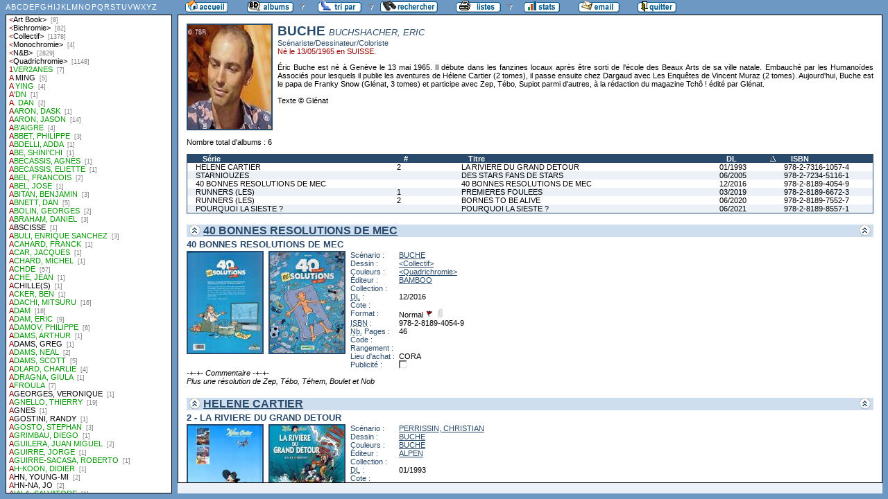

--- FILE ---
content_type: text/html
request_url: http://flechebragarde.ddns.net/bd/auteur.php?coll=albums&idauteur=4362&tri=dl&liste=auteurs
body_size: 28793
content:
		<!DOCTYPE html PUBLIC "-//W3C//DTD HTML 4.01 Transitional//EN">
<html>
<head>
  <meta http-equiv="content-type" content="text/html; charset=ISO-8859-1">
  <title>BD Gest' &amp; BDGWeb - Détails pour l'auteur</title>
  <link rel="stylesheet" type="text/css" href="bdgweb.php">
  <link rel="stylesheet" type="text/css" media="print" href="print.css">
  <style type="text/css">
  .bouton span {
    display: none;
  }
  .principal {
  bottom: 23px;
  height: expression(document.body.clientHeight - 23 - 21 + "px");
}
#baspage {
  height: 15px;
}

  </style>
</head>
<body>
<!-- *************************************************** -->
<!-- * Page générée par BDGWeb 1.8.1 le 21/07/07 10:41 * -->
<!-- *************************************************** -->

<ul id="menu" class="bouton">
  <li class="narrow"><a href="index.php?coll=albums"><img src="images/bt_accueil.gif"
    width="62" height="18" alt="Accueil" title="Retour à l'accueil"
    ><span>[Accueil]</span></a></li>
  <li class="sub"><img src="images/bt_albums.gif" width="67" height="18" alt="Ma collection"><span>[Ma collection]</span>    <ul>
      <li><a href="index.php?coll=dedicace"><img src="images/bt_dedicaces.gif"
        width="76" height="18" alt="Dédicaces" title="Afficher les Dédicaces"
        ><span>[Dédicaces]</span></a></li>
      <li><a href="index.php?coll=parabd"><img src="images/bt_parabd.gif"
        width="69" height="18" alt="Para-BD" title="Afficher les Para-BD"
        ><span>[Para-BD]</span></a></li>
      <li><a href="index.php?coll=revue"><img src="images/bt_revue.gif"
        width="59" height="18" alt="Revues" title="Afficher les Revues"
        ><span>[Revues]</span></a></li>
    </ul>
  </li>
    <li class="sub"><img src="images/bt_tri.gif" width="63" height="18" 
          alt="Trier par" title="Trier par"><span>Trier par&nbsp;</span>
    <ul>
      <li><a target="liste" href="liste.php?coll=albums&amp;liste=series"
        ><img src="images/bt_series.gif" width="57" height="18" alt="Série"
        title="Afficher la liste des séries"><span>[Séries]</span></a></li>
      <li><a target="liste" href="liste.php?coll=albums&amp;liste=auteurs"
        ><img src="images/bt_auteurs.gif" width="63" height="18" alt="Auteurs"
        title="Afficher la liste des auteurs"><span>[Auteurs]</span></a></li>
    <li><a target="liste" href="liste.php?coll=albums&amp;liste=notes"
    ><img src="images/bt_notes.gif" width="62" height="18" alt="Note"
    title="Afficher la liste par note"><span>[Notes]</span></a></li>
      <li><a target="liste" href="liste.php?coll=albums&amp;liste=collections"
        ><img src="images/bt_collections.gif" width="79" height="18" alt="Collections"
        title="Afficher la liste des collections"><span>[Collections]</span></a></li>
      <li><a target="liste" href="liste.php?coll=albums&amp;liste=styles"
        ><img src="images/bt_styles.gif" width="53" height="18" alt="Styles"
        title="Afficher la liste des styles"><span>[Styles]</span></a></li>
      <li><a target="liste" href="liste.php?coll=albums&amp;liste=dl"
        ><img src="images/bt_dl.gif" width="62" height="18" alt="DL"
        title="Afficher la liste par date de dépot légal"><span>[DL]</span></a></li>
      <li><a target="liste" href="liste.php?coll=albums&amp;liste=dt-achat"
        ><img src="images/bt_achat.gif" width="62" height="18" alt="Date achat"
        title="Afficher la liste par date d'achat"><span>[Date achat]</span></a></li>
    </ul>
  </li>
  <li><a href="moteur.php?coll=albums"
        ><img src="images/bt_moteur.gif" width="83" height="18" alt="Moteur de Recherches"
        title="Moteur de recherche"><span>[Moteur]</span></a>
  </li>
    <li class="sub"><img src="images/bt_imprimer.gif" width="65" height="18" 
          alt="Imprimer les listes" title="Imprimer"><span>[Imprimer]</span>
  <ul>
  <li><a target="_blank" href="imprimer.php?coll=albums&amp;liste=serie"
        ><img src="images/bt_imprimer_serie.gif" width="70" height="18" alt="Imprimer les listes par s&eacute;rie"
        title="Imprimer par s&eacute;rie"><span>[Imprimer/Serie]</span></a></li>
  <li><a target="_blank" href="imprimer.php?coll=albums&amp;liste=style"
        ><img src="images/bt_imprimer_style.gif" width="70" height="18" alt="Imprimer les listes par style"
        title="Imprimer par style"><span>[Imprimer/Style]</span></a></li>
  </ul>
  </li>
  <li class="narrow"><a href="stats.php"><img src="images/bt_stats.gif" width="52" height="18"
    alt="Stats" title="Afficher les Statistiques"><span>[Stats]</span></a></li>
  <li class="narrow"><a href="mailto:philippe.dormont@laposte.net?subject=A propos de ton site"><img
    src="images/bt_email.gif" width="59" height="18" alt="M'ecrire"><span>[M'écrire]</span></a></li>
  <li class="narrow"><a href="http://flechebragarde.ddns.net"><img src="images/bt_quitter.gif"
    width="56" height="18" alt="Quitter"><span>[Quitter]</span></a></li>
</ul>
  <div id="iliste">
    <iframe name="liste" src="liste.php?coll=albums&amp;liste=auteurs" frameborder="0">
      <a href="liste.php?coll=albums&amp;liste=auteurs">Liste par auteurs</a>
    </iframe>
  </div>
    <div id="albums" class="principal">
<div id="auteur" class="Photo"><span class="Illus"><img src="_retaille.php?image=Photos/Photo_1976.jpg&amp;miniature=th_Photos%2Fm_Photo_1976.jpg&amp;width=120&amp;height=150" height="150" width="120" alt="photo"></a></span>
  <h1>BUCHE <span class="VraiNom">BUCHSHACHER, ERIC</span></h1>
  <p class="Fonction">Scénariste/Dessinateur/Coloriste</p>
  <p class="Ne">Né le 13/05/1965 en SUISSE.</p>
  <p class="Comments">Éric Buche est né à Genève le 13 mai 1965. Il débute dans les fanzines locaux après être sorti de l'école des Beaux Arts de sa ville natale. Embauché par les Humanoïdes Associés pour lesquels il publie les aventures de Hélene Cartier (2 tomes), il passe ensuite chez Dargaud avec Les Enquêtes de Vincent Muraz (2 tomes). Aujourd'hui, Buche est le papa de Franky Snow (Glénat, 3 tomes) et participe avec Zep, Tébo, Supiot parmi d'autres, à la rédaction du magazine Tchô ! édité par Glénat.<br />
<br />
Texte © Glénat</p>
</div>
<br clear="left">
<p>Nombre total d'albums&nbsp;: 6</p>
  <table id="Recap" width="100%" cellpadding="0" cellspacing="0">
    <tr>
      <th width="25%"><a href="auteur.php?coll=albums&amp;idauteur=4362&amp;tri=serie&amp;liste=auteurs">Série</a></th>
      <th width="8%" title="Numéro">#</th>
      <th width="32%"><a href="auteur.php?coll=albums&amp;idauteur=4362&amp;tri=titre&amp;liste=auteurs">Titre</a></th>
      <th width="8%" title="Dépot légal"><a class="asc"  href="auteur.php?coll=albums&amp;idauteur=4362&amp;tri=dl&amp;sens=desc&amp;liste=auteurs">DL</a></th>
      <th width="12%" title="International Standard Book Number"><a href="auteur.php?coll=albums&amp;idauteur=4362&amp;tri=isbn&amp;liste=auteurs">ISBN</a></th>
    </tr>
    <tr>
      <td><a href="#i12968">HELENE CARTIER</a></td>
      <td><a href="#i12968">2</a></td>
      <td><a href="#i12968">LA RIVIERE DU GRAND DETOUR</a></td>
      <td><a href="#i12968">01/1993</a></td>
      <td><a href="#i12968">978-2-7316-1057-4</a></td>
    </tr>
    <tr class="Paire">
      <td><a href="#i10308">STARNIOUZES</a></td>
      <td><a href="#i10308"></a></td>
      <td><a href="#i10308">DES STARS FANS DE STARS</a></td>
      <td><a href="#i10308">06/2005</a></td>
      <td><a href="#i10308">978-2-7234-5116-1</a></td>
    </tr>
    <tr>
      <td><a href="#i13235">40 BONNES RESOLUTIONS DE MEC</a></td>
      <td><a href="#i13235"></a></td>
      <td><a href="#i13235">40 BONNES RESOLUTIONS DE MEC</a></td>
      <td><a href="#i13235">12/2016</a></td>
      <td><a href="#i13235">978-2-8189-4054-9</a></td>
    </tr>
    <tr class="Paire">
      <td><a href="#i14830">RUNNERS (LES)</a></td>
      <td><a href="#i14830">1</a></td>
      <td><a href="#i14830">PREMIERES FOULEES</a></td>
      <td><a href="#i14830">03/2019</a></td>
      <td><a href="#i14830">978-2-8189-6672-3</a></td>
    </tr>
    <tr>
      <td><a href="#i15550">RUNNERS (LES)</a></td>
      <td><a href="#i15550">2</a></td>
      <td><a href="#i15550">BORNES TO BE ALIVE</a></td>
      <td><a href="#i15550">06/2020</a></td>
      <td><a href="#i15550">978-2-8189-7552-7</a></td>
    </tr>
    <tr class="Paire">
      <td><a href="#i16364">POURQUOI LA SIESTE ?</a></td>
      <td><a href="#i16364"></a></td>
      <td><a href="#i16364">POURQUOI LA SIESTE ?</a></td>
      <td><a href="#i16364">06/2021</a></td>
      <td><a href="#i16364">978-2-8189-8557-1</a></td>
    </tr>
  </table>
    <h1><a href="#Entete" title="Retour en haut"><img src="images/gotop.gif" width="16" height="17" class="G" alt="^"><img src="images/gotop.gif" width="16" height="17" class="D" alt="^"></a> <a href="serie.php?coll=albums&amp;idserie=5044&amp;liste=auteurs">40 BONNES RESOLUTIONS DE MEC</a></h1>
    <div class="FicheLarge" id="i13235">
      <h2>40 BONNES RESOLUTIONS DE MEC</h2><span class="Illus"><a href="_image.php?image=Versos%2FVerso_296051.jpg" target="_blank" Onclick=" javascript:window.open(this.href,'','menubar=no, toolbar=no, location=no,directories=no,status=no,scrollbars=yes, resizable=yes, copyhistory=no,width=670,height=600, left=10, top=10');return false;"><img src="_retaille.php?image=Versos/Verso_296051.jpg&amp;miniature=th_Versos%2Fm_Verso_296051.jpg&amp;width=107&amp;height=145" height="145" width="107" alt="verso"></a></span><span class="Illus"><a href="_image.php?image=Couvertures%2F40BonnesResolutionsdeMec_01.jpg" target="_blank" Onclick=" javascript:window.open(this.href,'','menubar=no, toolbar=no, location=no,directories=no,status=no,scrollbars=yes, resizable=yes, copyhistory=no,width=670,height=600, left=10, top=10');return false;"><img src="_retaille.php?image=Couvertures/40BonnesResolutionsdeMec_01.jpg&amp;miniature=th_Couvertures%2Fm_40BonnesResolutionsdeMec_01.jpg&amp;width=107&amp;height=145" height="145" width="107" alt="recto"></a></span>
       <table cellpadding="0" cellspacing="0">
        <tr>
          <th>Scénario&nbsp;:</th>
          <td><a href="auteur.php?coll=albums&amp;idauteur=4362&amp;liste=auteurs">BUCHE</a>  </td>
        </tr>
        <tr>
          <th>Dessin&nbsp;:</th>
          <td><a href="auteur.php?coll=albums&amp;idauteur=3&amp;liste=auteurs">&lt;Collectif&gt;</a>  </td>
        </tr>
        <tr>
          <th>Couleurs&nbsp;:</th>
          <td><a href="auteur.php?coll=albums&amp;idauteur=2941&amp;liste=auteurs">&lt;Quadrichromie&gt;</a>  </td>
        </tr>
        <tr>
          <th>Éditeur&nbsp;:</th>
          <td><a href="collection.php?coll=albums&amp;edit=BAMBOO&amp;collec=AllVolumes&amp;liste=auteurs">BAMBOO</a></td>
        </tr>
        <tr>
          <th>Collection&nbsp;:</th>
          <td></td>
        </tr>
        <tr>
          <th><abbr title="Dépot légal">DL</abbr>&nbsp;:</th>
          <td>12/2016</td>
        </tr>
        <tr>
          <th>Cote&nbsp;:</th>
          <td></td>
        </tr>
        <tr>
          <th>Format&nbsp;:</th>
          <td>Normal <img src="images/edo.gif" alt="EO" width="12" height="12" title="Édition Originale"> <img src="images/broche_no.gif" alt="Cartonné" width="12" height="12" title="Cartonné">&nbsp;
          </td>
        </tr>









        <tr>
          <th><abbr title="International Standard Book Number">ISBN</abbr>&nbsp;:</th>
          <td>978-2-8189-4054-9</td>
        </tr>
        <tr>
          <th><abbr title="Nombre de">Nb.</abbr> Pages&nbsp;:</th>
          <td>46</td>
        </tr>        <tr><th>Code&nbsp;:</th><td></td></tr>
        <tr><th>Rangement&nbsp;:</th><td></td></tr>
        <tr><th>Lieu&nbsp;d'achat&nbsp;:</th><td>CORA</td></tr>
        <tr><th>Publicité&nbsp;:</th><td><img src="images/icone_off.gif" alt="non" width="12" height="12"></td></tr>
       </table>
<span class="G"><span class="I">-+-+- Commentaire -+-+-<br />
Plus une résolution de Zep, Tébo, Téhem, Boulet et Nob</span></span></div><hr>    <h1><a href="#Entete" title="Retour en haut"><img src="images/gotop.gif" width="16" height="17" class="G" alt="^"><img src="images/gotop.gif" width="16" height="17" class="D" alt="^"></a> <a href="serie.php?coll=albums&amp;idserie=4925&amp;liste=auteurs">HELENE CARTIER</a></h1>
    <div class="FicheLarge" id="i12968">
      <h2>2 - LA RIVIERE DU GRAND DETOUR</h2><span class="Illus"><a href="_image.php?image=Versos%2Fhelenecartier02v.jpg" target="_blank" Onclick=" javascript:window.open(this.href,'','menubar=no, toolbar=no, location=no,directories=no,status=no,scrollbars=no, resizable=yes, copyhistory=no,width=420,height=561, left=10, top=10');return false;"><img src="_retaille.php?image=Versos/helenecartier02v.jpg&amp;miniature=th_Versos%2Fm_helenecartier02v.jpg&amp;width=107&amp;height=145" height="145" width="107" alt="verso"></a></span><span class="Illus"><a href="_image.php?image=Couvertures%2Fhelenecartiercouv02.jpg" target="_blank" Onclick=" javascript:window.open(this.href,'','menubar=no, toolbar=no, location=no,directories=no,status=no,scrollbars=no, resizable=yes, copyhistory=no,width=260,height=360, left=10, top=10');return false;"><img src="_retaille.php?image=Couvertures/helenecartiercouv02.jpg&amp;miniature=th_Couvertures%2Fm_helenecartiercouv02.jpg&amp;width=107&amp;height=145" height="145" width="107" alt="recto"></a></span>
       <table cellpadding="0" cellspacing="0">
        <tr>
          <th>Scénario&nbsp;:</th>
          <td><a href="auteur.php?coll=albums&amp;idauteur=2089&amp;liste=auteurs">PERRISSIN, CHRISTIAN</a>  </td>
        </tr>
        <tr>
          <th>Dessin&nbsp;:</th>
          <td><a href="auteur.php?coll=albums&amp;idauteur=4362&amp;liste=auteurs">BUCHE</a>  </td>
        </tr>
        <tr>
          <th>Couleurs&nbsp;:</th>
          <td><a href="auteur.php?coll=albums&amp;idauteur=4362&amp;liste=auteurs">BUCHE</a>  </td>
        </tr>
        <tr>
          <th>Éditeur&nbsp;:</th>
          <td><a href="collection.php?coll=albums&amp;edit=ALPEN&amp;collec=AllVolumes&amp;liste=auteurs">ALPEN</a></td>
        </tr>
        <tr>
          <th>Collection&nbsp;:</th>
          <td></td>
        </tr>
        <tr>
          <th><abbr title="Dépot légal">DL</abbr>&nbsp;:</th>
          <td>01/1993</td>
        </tr>
        <tr>
          <th>Cote&nbsp;:</th>
          <td></td>
        </tr>
        <tr>
          <th>Format&nbsp;:</th>
          <td>Normal <img src="images/edo.gif" alt="EO" width="12" height="12" title="Édition Originale"> <img src="images/broche_no.gif" alt="Cartonné" width="12" height="12" title="Cartonné">&nbsp;
          </td>
        </tr>









        <tr>
          <th><abbr title="International Standard Book Number">ISBN</abbr>&nbsp;:</th>
          <td>978-2-7316-1057-4</td>
        </tr>
        <tr>
          <th><abbr title="Nombre de">Nb.</abbr> Pages&nbsp;:</th>
          <td>48</td>
        </tr>        <tr><th>Code&nbsp;:</th><td></td></tr>
        <tr><th>Rangement&nbsp;:</th><td></td></tr>
        <tr><th>Lieu&nbsp;d'achat&nbsp;:</th><td>NOZ</td></tr>
        <tr><th>Publicité&nbsp;:</th><td><img src="images/icone_off.gif" alt="non" width="12" height="12"></td></tr>
       </table>
</div><hr>    <h1><a href="#Entete" title="Retour en haut"><img src="images/gotop.gif" width="16" height="17" class="G" alt="^"><img src="images/gotop.gif" width="16" height="17" class="D" alt="^"></a> <a href="serie.php?coll=albums&amp;idserie=6188&amp;liste=auteurs">POURQUOI LA SIESTE ?</a></h1>
    <div class="FicheLarge" id="i16364">
      <h2>POURQUOI LA SIESTE ?</h2><span class="Illus"><a href="_image.php?image=Versos%2FVerso_426277.jpg" target="_blank" Onclick=" javascript:window.open(this.href,'','menubar=no, toolbar=no, location=no,directories=no,status=no,scrollbars=yes, resizable=yes, copyhistory=no,width=870,height=600, left=10, top=10');return false;"><img src="_retaille.php?image=Versos/Verso_426277.jpg&amp;miniature=th_Versos%2Fm_Verso_426277.jpg&amp;width=107&amp;height=145" height="145" width="107" alt="verso"></a></span><span class="Illus"><a href="_image.php?image=Couvertures%2FCouv_426277.jpg" target="_blank" Onclick=" javascript:window.open(this.href,'','menubar=no, toolbar=no, location=no,directories=no,status=no,scrollbars=yes, resizable=yes, copyhistory=no,width=610,height=600, left=10, top=10');return false;"><img src="_retaille.php?image=Couvertures/Couv_426277.jpg&amp;miniature=th_Couvertures%2Fm_Couv_426277.jpg&amp;width=107&amp;height=145" height="145" width="107" alt="recto"></a></span>
       <table cellpadding="0" cellspacing="0">
        <tr>
          <th>Scénario&nbsp;:</th>
          <td><a href="auteur.php?coll=albums&amp;idauteur=5320&amp;liste=auteurs">STI</a>  </td>
        </tr>
        <tr>
          <th>Dessin&nbsp;:</th>
          <td><a href="auteur.php?coll=albums&amp;idauteur=4362&amp;liste=auteurs">BUCHE</a>  </td>
        </tr>
        <tr>
          <th>Couleurs&nbsp;:</th>
          <td><a href="auteur.php?coll=albums&amp;idauteur=4362&amp;liste=auteurs">BUCHE</a>  </td>
        </tr>
        <tr>
          <th>Éditeur&nbsp;:</th>
          <td><a href="collection.php?coll=albums&amp;edit=BAMBOO&amp;collec=AllVolumes&amp;liste=auteurs">BAMBOO</a></td>
        </tr>
        <tr>
          <th>Collection&nbsp;:</th>
          <td></td>
        </tr>
        <tr>
          <th><abbr title="Dépot légal">DL</abbr>&nbsp;:</th>
          <td>06/2021</td>
        </tr>
        <tr>
          <th>Cote&nbsp;:</th>
          <td></td>
        </tr>
        <tr>
          <th>Format&nbsp;:</th>
          <td>Normal <img src="images/edo.gif" alt="EO" width="12" height="12" title="Édition Originale"> <img src="images/broche_no.gif" alt="Cartonné" width="12" height="12" title="Cartonné">&nbsp;
          </td>
        </tr>









        <tr>
          <th><abbr title="International Standard Book Number">ISBN</abbr>&nbsp;:</th>
          <td>978-2-8189-8557-1</td>
        </tr>
        <tr>
          <th><abbr title="Nombre de">Nb.</abbr> Pages&nbsp;:</th>
          <td>56</td>
        </tr>        <tr><th>Code&nbsp;:</th><td></td></tr>
        <tr><th>Rangement&nbsp;:</th><td></td></tr>
        <tr><th>Lieu&nbsp;d'achat&nbsp;:</th><td>LECLERC</td></tr>
        <tr><th>Publicité&nbsp;:</th><td><img src="images/icone_off.gif" alt="non" width="12" height="12"></td></tr>
       </table>
</div><hr>    <h1><a href="#Entete" title="Retour en haut"><img src="images/gotop.gif" width="16" height="17" class="G" alt="^"><img src="images/gotop.gif" width="16" height="17" class="D" alt="^"></a> <a href="serie.php?coll=albums&amp;idserie=5570&amp;liste=auteurs">RUNNERS (LES)</a></h1>
    <div class="FicheLarge" id="i14830">
      <h2>1 - PREMIERES FOULEES</h2><span class="Illus"><a href="_image.php?image=Versos%2FVerso_364660.jpg" target="_blank" Onclick=" javascript:window.open(this.href,'','menubar=no, toolbar=no, location=no,directories=no,status=no,scrollbars=no, resizable=yes, copyhistory=no,width=382,height=530, left=10, top=10');return false;"><img src="_retaille.php?image=Versos/Verso_364660.jpg&amp;miniature=th_Versos%2Fm_Verso_364660.jpg&amp;width=107&amp;height=145" height="145" width="107" alt="verso"></a></span><span class="Illus"><a href="_image.php?image=Couvertures%2FCouv_364660.jpg" target="_blank" Onclick=" javascript:window.open(this.href,'','menubar=no, toolbar=no, location=no,directories=no,status=no,scrollbars=yes, resizable=yes, copyhistory=no,width=670,height=600, left=10, top=10');return false;"><img src="_retaille.php?image=Couvertures/Couv_364660.jpg&amp;miniature=th_Couvertures%2Fm_Couv_364660.jpg&amp;width=107&amp;height=145" height="145" width="107" alt="recto"></a></span>
       <table cellpadding="0" cellspacing="0">
        <tr>
          <th>Scénario&nbsp;:</th>
          <td><a href="auteur.php?coll=albums&amp;idauteur=5320&amp;liste=auteurs">STI</a>  </td>
        </tr>
        <tr>
          <th>Dessin&nbsp;:</th>
          <td><a href="auteur.php?coll=albums&amp;idauteur=4362&amp;liste=auteurs">BUCHE</a>  </td>
        </tr>
        <tr>
          <th>Couleurs&nbsp;:</th>
          <td><a href="auteur.php?coll=albums&amp;idauteur=4362&amp;liste=auteurs">BUCHE</a>  </td>
        </tr>
        <tr>
          <th>Éditeur&nbsp;:</th>
          <td><a href="collection.php?coll=albums&amp;edit=BAMBOO&amp;collec=AllVolumes&amp;liste=auteurs">BAMBOO</a></td>
        </tr>
        <tr>
          <th>Collection&nbsp;:</th>
          <td></td>
        </tr>
        <tr>
          <th><abbr title="Dépot légal">DL</abbr>&nbsp;:</th>
          <td>03/2019</td>
        </tr>
        <tr>
          <th>Cote&nbsp;:</th>
          <td></td>
        </tr>
        <tr>
          <th>Format&nbsp;:</th>
          <td>Normal <img src="images/edo.gif" alt="EO" width="12" height="12" title="Édition Originale"> <img src="images/broche_no.gif" alt="Cartonné" width="12" height="12" title="Cartonné">&nbsp;
          </td>
        </tr>









        <tr>
          <th><abbr title="International Standard Book Number">ISBN</abbr>&nbsp;:</th>
          <td>978-2-8189-6672-3</td>
        </tr>
        <tr>
          <th><abbr title="Nombre de">Nb.</abbr> Pages&nbsp;:</th>
          <td>44</td>
        </tr>        <tr><th>Code&nbsp;:</th><td></td></tr>
        <tr><th>Rangement&nbsp;:</th><td></td></tr>
        <tr><th>Lieu&nbsp;d'achat&nbsp;:</th><td>LECLERC</td></tr>
        <tr><th>Publicité&nbsp;:</th><td><img src="images/icone_off.gif" alt="non" width="12" height="12"></td></tr>
       </table>
<span class="G"><span class="I"><br />
 -+-+- Info-Edition -+-+-<br />
Noté "Première édition".<br />
 -+-+- Résumé -+-+- <br />
Fred s'initie à la course à pied, à cause d'une ordonnance de la médecine du travail qui lui demande expressément de se mettre au sport... Pour lui qui n'aimait que le sport devant la télé, le choc est terrible mais il a décidé de s'y mettre... <br />
Tout est bon pour la motivation : la bonne bière fraîche à l'arrivée, ses compagnons du club de course, sa femme qui lui crie dessus, mais aussi tous les gadgets qui aident les coureurs : montre GPS, gels énergétiques, vêtements ethniques...</span></span></div><hr>    <div class="FicheLarge" id="i15550">
      <h2>2 - BORNES TO BE ALIVE</h2><span class="Illus"><a href="_image.php?image=Versos%2FVerso_393497.jpg" target="_blank" Onclick=" javascript:window.open(this.href,'','menubar=no, toolbar=no, location=no,directories=no,status=no,scrollbars=yes, resizable=yes, copyhistory=no,width=870,height=600, left=10, top=10');return false;"><img src="_retaille.php?image=Versos/Verso_393497.jpg&amp;miniature=th_Versos%2Fm_Verso_393497.jpg&amp;width=107&amp;height=145" height="145" width="107" alt="verso"></a></span><span class="Illus"><a href="_image.php?image=Couvertures%2FCouv_393497.jpg" target="_blank" Onclick=" javascript:window.open(this.href,'','menubar=no, toolbar=no, location=no,directories=no,status=no,scrollbars=yes, resizable=yes, copyhistory=no,width=620,height=600, left=10, top=10');return false;"><img src="_retaille.php?image=Couvertures/Couv_393497.jpg&amp;miniature=th_Couvertures%2Fm_Couv_393497.jpg&amp;width=107&amp;height=145" height="145" width="107" alt="recto"></a></span>
       <table cellpadding="0" cellspacing="0">
        <tr>
          <th>Scénario&nbsp;:</th>
          <td><a href="auteur.php?coll=albums&amp;idauteur=5320&amp;liste=auteurs">STI</a>  </td>
        </tr>
        <tr>
          <th>Dessin&nbsp;:</th>
          <td><a href="auteur.php?coll=albums&amp;idauteur=4362&amp;liste=auteurs">BUCHE</a>  </td>
        </tr>
        <tr>
          <th>Couleurs&nbsp;:</th>
          <td><a href="auteur.php?coll=albums&amp;idauteur=4362&amp;liste=auteurs">BUCHE</a>  </td>
        </tr>
        <tr>
          <th>Éditeur&nbsp;:</th>
          <td><a href="collection.php?coll=albums&amp;edit=BAMBOO&amp;collec=AllVolumes&amp;liste=auteurs">BAMBOO</a></td>
        </tr>
        <tr>
          <th>Collection&nbsp;:</th>
          <td><a href="collection.php?coll=albums&amp;edit=BAMBOO&amp;collec=HUMOUR&amp;liste=auteurs">HUMOUR</a></td>
        </tr>
        <tr>
          <th><abbr title="Dépot légal">DL</abbr>&nbsp;:</th>
          <td>06/2020</td>
        </tr>
        <tr>
          <th>Cote&nbsp;:</th>
          <td></td>
        </tr>
        <tr>
          <th>Format&nbsp;:</th>
          <td>Normal <img src="images/edo.gif" alt="EO" width="12" height="12" title="Édition Originale"> <img src="images/broche_no.gif" alt="Cartonné" width="12" height="12" title="Cartonné">&nbsp;
          </td>
        </tr>









        <tr>
          <th><abbr title="International Standard Book Number">ISBN</abbr>&nbsp;:</th>
          <td>978-2-8189-7552-7</td>
        </tr>
        <tr>
          <th><abbr title="Nombre de">Nb.</abbr> Pages&nbsp;:</th>
          <td>48</td>
        </tr>        <tr><th>Code&nbsp;:</th><td></td></tr>
        <tr><th>Rangement&nbsp;:</th><td></td></tr>
        <tr><th>Lieu&nbsp;d'achat&nbsp;:</th><td>LECLERC</td></tr>
        <tr><th>Publicité&nbsp;:</th><td><img src="images/icone_off.gif" alt="non" width="12" height="12"></td></tr>
       </table>
</div><hr>    <h1><a href="#Entete" title="Retour en haut"><img src="images/gotop.gif" width="16" height="17" class="G" alt="^"><img src="images/gotop.gif" width="16" height="17" class="D" alt="^"></a> <a href="serie.php?coll=albums&amp;idserie=3819&amp;liste=auteurs">STARNIOUZES</a></h1>
    <div class="FicheLarge" id="i10308">
      <h2>DES STARS FANS DE STARS</h2><span class="Illus"><a href="_image.php?image=Versos%2FSTARNIOUZES_01.jpg" target="_blank" Onclick=" javascript:window.open(this.href,'','menubar=no, toolbar=no, location=no,directories=no,status=no,scrollbars=no, resizable=yes, copyhistory=no,width=440,height=594, left=10, top=10');return false;"><img src="th_Versos/m_STARNIOUZES_01.jpg" height="145" width="107" alt="verso"></a></span><span class="Illus"><a href="_image.php?image=Couvertures%2FSTARNIOUZES_01.jpg" target="_blank" Onclick=" javascript:window.open(this.href,'','menubar=no, toolbar=no, location=no,directories=no,status=no,scrollbars=no, resizable=yes, copyhistory=no,width=440,height=594, left=10, top=10');return false;"><img src="th_Couvertures/m_STARNIOUZES_01.jpg" height="145" width="107" alt="recto"></a></span>
       <table cellpadding="0" cellspacing="0">
        <tr>
          <th>Scénario&nbsp;:</th>
          <td><a href="auteur.php?coll=albums&amp;idauteur=4362&amp;liste=auteurs">BUCHE</a>  </td>
        </tr>
        <tr>
          <th>Dessin&nbsp;:</th>
          <td><a href="auteur.php?coll=albums&amp;idauteur=4362&amp;liste=auteurs">BUCHE</a>  </td>
        </tr>
        <tr>
          <th>Couleurs&nbsp;:</th>
          <td><a href="auteur.php?coll=albums&amp;idauteur=4362&amp;liste=auteurs">BUCHE</a>  </td>
        </tr>
        <tr>
          <th>Éditeur&nbsp;:</th>
          <td><a href="collection.php?coll=albums&amp;edit=GLENAT&amp;collec=AllVolumes&amp;liste=auteurs">GLENAT</a></td>
        </tr>
        <tr>
          <th>Collection&nbsp;:</th>
          <td><a href="collection.php?coll=albums&amp;edit=GLENAT&amp;collec=TCHO%21+LA+COLLEC...&amp;liste=auteurs">TCHO! LA COLLEC...</a></td>
        </tr>
        <tr>
          <th><abbr title="Dépot légal">DL</abbr>&nbsp;:</th>
          <td>06/2005</td>
        </tr>
        <tr>
          <th>Cote&nbsp;:</th>
          <td></td>
        </tr>
        <tr>
          <th>Format&nbsp;:</th>
          <td>Grand <img src="images/edo.gif" alt="EO" width="12" height="12" title="Édition Originale"> <img src="images/broche_no.gif" alt="Cartonné" width="12" height="12" title="Cartonné">&nbsp;
          </td>
        </tr>









        <tr>
          <th><abbr title="International Standard Book Number">ISBN</abbr>&nbsp;:</th>
          <td>978-2-7234-5116-1</td>
        </tr>
        <tr>
          <th><abbr title="Nombre de">Nb.</abbr> Pages&nbsp;:</th>
          <td>46</td>
        </tr>        <tr><th>Code&nbsp;:</th><td></td></tr>
        <tr><th>Rangement&nbsp;:</th><td></td></tr>
        <tr><th>Lieu&nbsp;d'achat&nbsp;:</th><td>NOZ</td></tr>
        <tr><th>Publicité&nbsp;:</th><td><img src="images/icone_off.gif" alt="non" width="12" height="12"></td></tr>
       </table>
</div><hr>  </div>
  <div id="baspage">
